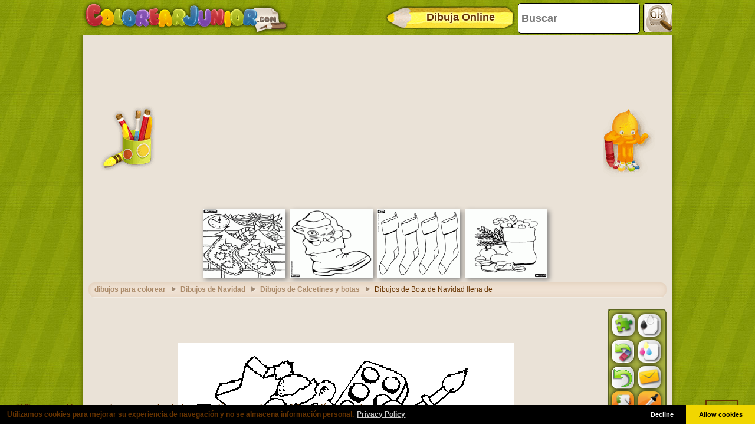

--- FILE ---
content_type: text/html; charset=utf-8
request_url: https://www.google.com/recaptcha/api2/aframe
body_size: 265
content:
<!DOCTYPE HTML><html><head><meta http-equiv="content-type" content="text/html; charset=UTF-8"></head><body><script nonce="nM7hOVIr6-x4uNu71n_fag">/** Anti-fraud and anti-abuse applications only. See google.com/recaptcha */ try{var clients={'sodar':'https://pagead2.googlesyndication.com/pagead/sodar?'};window.addEventListener("message",function(a){try{if(a.source===window.parent){var b=JSON.parse(a.data);var c=clients[b['id']];if(c){var d=document.createElement('img');d.src=c+b['params']+'&rc='+(localStorage.getItem("rc::a")?sessionStorage.getItem("rc::b"):"");window.document.body.appendChild(d);sessionStorage.setItem("rc::e",parseInt(sessionStorage.getItem("rc::e")||0)+1);localStorage.setItem("rc::h",'1768626050454');}}}catch(b){}});window.parent.postMessage("_grecaptcha_ready", "*");}catch(b){}</script></body></html>

--- FILE ---
content_type: application/javascript; charset=utf-8
request_url: https://fundingchoicesmessages.google.com/f/AGSKWxUyXAcp5bB8wv6oi6kLXCohwc8_J7xiSDtkCQ90NiK_9yCINxcmPE7AYWGT1fDOROxyva5hkdpXaVNcbGsJB7ILWYCh9zAGcnqQqITL9NOYEdRZtWcnXhFHjSRO9PMa9UzoxT30JHfE4OzPEMKPzyK7HwzddJJqaMNfpnkVMf65V63b6bLuxUiDVtwJ/__ad120x120_/advPop./bytemark_ad.-ad-iframe./ad_top.
body_size: -1288
content:
window['f398b25b-5ab9-4b55-ab3a-775d57ce7970'] = true;